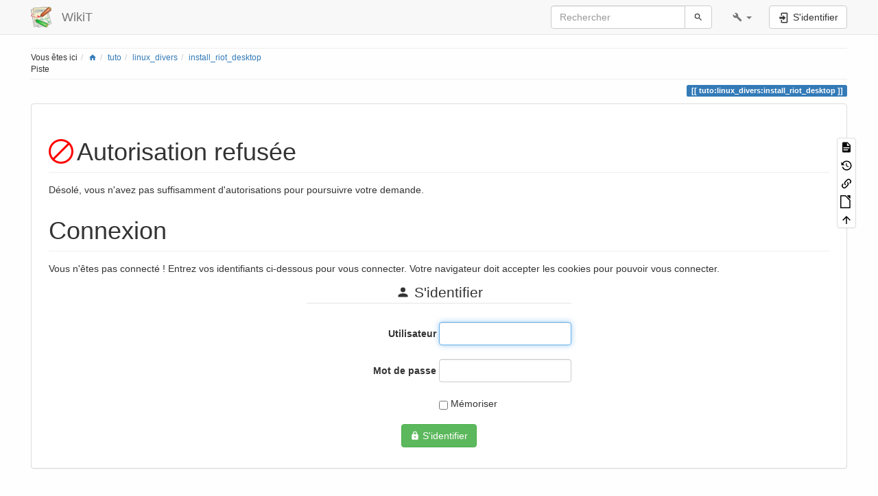

--- FILE ---
content_type: application/javascript; charset=utf-8
request_url: https://wiki.fws.fr/lib/tpl/bootstrap3/iconify.php?prefix=mdi&icons=magnify,wrench,account,toolbox,file-document-outline,home,block-helper,lock,chevron-up,folder-open,folder,chevron-down
body_size: 891
content:
SimpleSVG._loaderCallback({"prefix":"mdi","icons":{"magnify":{"body":"<path d=\"M9.5 3A6.5 6.5 0 0 1 16 9.5c0 1.61-.59 3.09-1.56 4.23l.27.27h.79l5 5l-1.5 1.5l-5-5v-.79l-.27-.27A6.516 6.516 0 0 1 9.5 16A6.5 6.5 0 0 1 3 9.5A6.5 6.5 0 0 1 9.5 3m0 2C7 5 5 7 5 9.5S7 14 9.5 14S14 12 14 9.5S12 5 9.5 5z\" fill=\"currentColor\"\/>"},"wrench":{"body":"<path d=\"M22.7 19l-9.1-9.1c.9-2.3.4-5-1.5-6.9c-2-2-5-2.4-7.4-1.3L9 6L6 9L1.6 4.7C.4 7.1.9 10.1 2.9 12.1c1.9 1.9 4.6 2.4 6.9 1.5l9.1 9.1c.4.4 1 .4 1.4 0l2.3-2.3c.5-.4.5-1.1.1-1.4z\" fill=\"currentColor\"\/>"},"account":{"body":"<path d=\"M12 4a4 4 0 0 1 4 4a4 4 0 0 1-4 4a4 4 0 0 1-4-4a4 4 0 0 1 4-4m0 10c4.42 0 8 1.79 8 4v2H4v-2c0-2.21 3.58-4 8-4z\" fill=\"currentColor\"\/>"},"toolbox":{"body":"<path d=\"M9 5v1h6V5H9m13 13c0 .53-.21 1-.6 1.41c-.4.4-.85.59-1.4.59H4c-.55 0-1-.19-1.4-.59C2.21 19 2 18.53 2 18v-4h5v1h2v-1h6v1h2v-1h5v4M4.5 7.22C4.84 6.41 5.45 6 6.33 6H7V5c0-.55.18-1 .57-1.41C7.96 3.2 8.44 3 9 3h6c.56 0 1.04.2 1.43.59c.39.41.57.86.57 1.41v1h.67c.88 0 1.49.41 1.83 1.22L21.58 12H17v-1h-2v1H9v-1H7v1H2.42L4.5 7.22z\" fill=\"currentColor\"\/>"},"file-document-outline":{"body":"<path d=\"M6 2a2 2 0 0 0-2 2v16a2 2 0 0 0 2 2h12a2 2 0 0 0 2-2V8l-6-6H6m0 2h7v5h5v11H6V4m2 8v2h8v-2H8m0 4v2h5v-2H8z\" fill=\"currentColor\"\/>"},"home":{"body":"<path d=\"M10 20v-6h4v6h5v-8h3L12 3L2 12h3v8h5z\" fill=\"currentColor\"\/>"},"block-helper":{"body":"<path d=\"M12 0a12 12 0 0 1 12 12a12 12 0 0 1-12 12A12 12 0 0 1 0 12A12 12 0 0 1 12 0m0 2A10 10 0 0 0 2 12c0 2.4.85 4.6 2.26 6.33L18.33 4.26A9.984 9.984 0 0 0 12 2m0 20a10 10 0 0 0 10-10c0-2.4-.85-4.6-2.26-6.33L5.67 19.74A9.984 9.984 0 0 0 12 22z\" fill=\"currentColor\"\/>"},"lock":{"body":"<path d=\"M12 17a2 2 0 0 0 2-2a2 2 0 0 0-2-2a2 2 0 0 0-2 2a2 2 0 0 0 2 2m6-9a2 2 0 0 1 2 2v10a2 2 0 0 1-2 2H6a2 2 0 0 1-2-2V10a2 2 0 0 1 2-2h1V6a5 5 0 0 1 5-5a5 5 0 0 1 5 5v2h1m-6-5a3 3 0 0 0-3 3v2h6V6a3 3 0 0 0-3-3z\" fill=\"currentColor\"\/>"},"chevron-up":{"body":"<path d=\"M7.41 15.41L12 10.83l4.59 4.58L18 14l-6-6l-6 6l1.41 1.41z\" fill=\"currentColor\"\/>"},"folder-open":{"body":"<path d=\"M19 20H4a2 2 0 0 1-2-2V6c0-1.11.89-2 2-2h6l2 2h7a2 2 0 0 1 2 2H4v10l2.14-8h17.07l-2.28 8.5c-.23.87-1.01 1.5-1.93 1.5z\" fill=\"currentColor\"\/>"},"folder":{"body":"<path d=\"M10 4H4c-1.11 0-2 .89-2 2v12a2 2 0 0 0 2 2h16a2 2 0 0 0 2-2V8a2 2 0 0 0-2-2h-8l-2-2z\" fill=\"currentColor\"\/>"},"chevron-down":{"body":"<path d=\"M7.41 8.58L12 13.17l4.59-4.59L18 10l-6 6l-6-6l1.41-1.42z\" fill=\"currentColor\"\/>"}},"aliases":[],"width":24,"height":24});